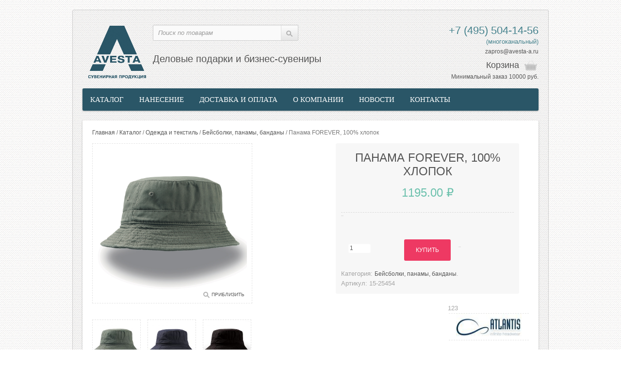

--- FILE ---
content_type: text/html; charset=UTF-8
request_url: https://www.avesta-a.ru/shop/panama-forever/
body_size: 15240
content:
<!DOCTYPE html>
<!--[if IE 7]>
<html class="ie ie7" lang="ru-RU">
<![endif]-->
<!--[if IE 8]>
<html class="ie ie8" lang="ru-RU">
<![endif]-->
<!--[if !(IE 7) | !(IE 8)  ]><!-->
<html lang="ru-RU">
<!--<![endif]-->
<head>
	<meta charset="UTF-8"/>
	<meta name="viewport" content="width=device-width"/>
		<link rel="profile" href="http://gmpg.org/xfn/11"/>
	<link rel="pingback" href="https://www.avesta-a.ru/xmlrpc.php"/>


	<script> document.createElement('header');
		document.createElement('section');
		document.createElement('article');
		document.createElement('aside');
		document.createElement('nav');
		document.createElement('footer'); </script>

	<!--[if lt IE 9]>
	<script src="//html5shim.googlecode.com/svn/trunk/html5.js"></script>
	<![endif]-->

	<title>Панама FOREVER, 100% хлопок &#8212; купить бейсболку из коллекции 2023 года &#8212; Сувенирная продукция с логотипом, изготовление сувенирной продукции оптом в Москве</title>
<link rel='dns-prefetch' href='//ajax.googleapis.com' />
<link rel='dns-prefetch' href='//fonts.googleapis.com' />
<link rel='dns-prefetch' href='//s.w.org' />
		<script type="text/javascript">
			window._wpemojiSettings = {"baseUrl":"https:\/\/s.w.org\/images\/core\/emoji\/12.0.0-1\/72x72\/","ext":".png","svgUrl":"https:\/\/s.w.org\/images\/core\/emoji\/12.0.0-1\/svg\/","svgExt":".svg","source":{"concatemoji":"https:\/\/www.avesta-a.ru\/wp-includes\/js\/wp-emoji-release.min.js"}};
			/*! This file is auto-generated */
			!function(e,a,t){var n,r,o,i=a.createElement("canvas"),p=i.getContext&&i.getContext("2d");function s(e,t){var a=String.fromCharCode;p.clearRect(0,0,i.width,i.height),p.fillText(a.apply(this,e),0,0);e=i.toDataURL();return p.clearRect(0,0,i.width,i.height),p.fillText(a.apply(this,t),0,0),e===i.toDataURL()}function c(e){var t=a.createElement("script");t.src=e,t.defer=t.type="text/javascript",a.getElementsByTagName("head")[0].appendChild(t)}for(o=Array("flag","emoji"),t.supports={everything:!0,everythingExceptFlag:!0},r=0;r<o.length;r++)t.supports[o[r]]=function(e){if(!p||!p.fillText)return!1;switch(p.textBaseline="top",p.font="600 32px Arial",e){case"flag":return s([127987,65039,8205,9895,65039],[127987,65039,8203,9895,65039])?!1:!s([55356,56826,55356,56819],[55356,56826,8203,55356,56819])&&!s([55356,57332,56128,56423,56128,56418,56128,56421,56128,56430,56128,56423,56128,56447],[55356,57332,8203,56128,56423,8203,56128,56418,8203,56128,56421,8203,56128,56430,8203,56128,56423,8203,56128,56447]);case"emoji":return!s([55357,56424,55356,57342,8205,55358,56605,8205,55357,56424,55356,57340],[55357,56424,55356,57342,8203,55358,56605,8203,55357,56424,55356,57340])}return!1}(o[r]),t.supports.everything=t.supports.everything&&t.supports[o[r]],"flag"!==o[r]&&(t.supports.everythingExceptFlag=t.supports.everythingExceptFlag&&t.supports[o[r]]);t.supports.everythingExceptFlag=t.supports.everythingExceptFlag&&!t.supports.flag,t.DOMReady=!1,t.readyCallback=function(){t.DOMReady=!0},t.supports.everything||(n=function(){t.readyCallback()},a.addEventListener?(a.addEventListener("DOMContentLoaded",n,!1),e.addEventListener("load",n,!1)):(e.attachEvent("onload",n),a.attachEvent("onreadystatechange",function(){"complete"===a.readyState&&t.readyCallback()})),(n=t.source||{}).concatemoji?c(n.concatemoji):n.wpemoji&&n.twemoji&&(c(n.twemoji),c(n.wpemoji)))}(window,document,window._wpemojiSettings);
		</script>
		<style type="text/css">
img.wp-smiley,
img.emoji {
	display: inline !important;
	border: none !important;
	box-shadow: none !important;
	height: 1em !important;
	width: 1em !important;
	margin: 0 .07em !important;
	vertical-align: -0.1em !important;
	background: none !important;
	padding: 0 !important;
}
</style>
	<link rel='stylesheet' id='wp-block-library-css'  href='https://www.avesta-a.ru/wp-includes/css/dist/block-library/style.min.css' type='text/css' media='all' />
<link rel='stylesheet' id='wc-block-style-css'  href='https://www.avesta-a.ru/wp-content/plugins/woocommerce/packages/woocommerce-blocks/build/style.css' type='text/css' media='all' />
<link rel='stylesheet' id='contact-form-7-css'  href='https://www.avesta-a.ru/wp-content/plugins/contact-form-7/includes/css/styles.css' type='text/css' media='all' />
<link rel='stylesheet' id='btsearch-style-css'  href='https://www.avesta-a.ru/wp-content/plugins/jano-wp-woocommerce-advanced-search/assets/css/btsearch-style.css' type='text/css' media='' />
<link rel='stylesheet' id='btsearch-fontello-style-css'  href='https://www.avesta-a.ru/wp-content/plugins/jano-wp-woocommerce-advanced-search/assets/css/fontello.css' type='text/css' media='' />
<link rel='stylesheet' id='wooajaxcart-css'  href='https://www.avesta-a.ru/wp-content/plugins/woocommerce-ajax-cart/assets/wooajaxcart.css' type='text/css' media='all' />
<link rel='stylesheet' id='woocommerce_category_style-css'  href='https://www.avesta-a.ru/wp-content/plugins/woocommerce-category-widget/css/style.css' type='text/css' media='all' />
<link rel='stylesheet' id='woocommerce-layout-css'  href='https://www.avesta-a.ru/wp-content/plugins/woocommerce/assets/css/woocommerce-layout.css' type='text/css' media='all' />
<link rel='stylesheet' id='woocommerce-smallscreen-css'  href='https://www.avesta-a.ru/wp-content/plugins/woocommerce/assets/css/woocommerce-smallscreen.css' type='text/css' media='only screen and (max-width: 768px)' />
<link rel='stylesheet' id='woocommerce-general-css'  href='https://www.avesta-a.ru/wp-content/plugins/woocommerce/assets/css/woocommerce.css' type='text/css' media='all' />
<style id='woocommerce-inline-inline-css' type='text/css'>
.woocommerce form .form-row .required { visibility: visible; }
</style>
<link rel='stylesheet' id='ui.totop-css'  href='https://www.avesta-a.ru/wp-content/themes/sellya/css/ui.totop.css' type='text/css' media='all' />
<link rel='stylesheet' id='tipTip-css'  href='https://www.avesta-a.ru/wp-content/themes/sellya/css/tipTip.css' type='text/css' media='all' />
<link rel='stylesheet' id='carousel-css'  href='https://www.avesta-a.ru/wp-content/themes/sellya/css/carousel.css' type='text/css' media='all' />
<link rel='stylesheet' id='staffCircleEffect-css'  href='https://www.avesta-a.ru/wp-content/themes/sellya/css/staffCircleEffect.css' type='text/css' media='all' />
<link rel='stylesheet' id='elastic-slideshow-css'  href='https://www.avesta-a.ru/wp-content/themes/sellya/css/elastic_slideshow.css' type='text/css' media='all' />
<link rel='stylesheet' id='flexslider-css'  href='https://www.avesta-a.ru/wp-content/themes/sellya/css/flexslider.css' type='text/css' media='all' />
<link rel='stylesheet' id='cloud-zoom-css'  href='https://www.avesta-a.ru/wp-content/themes/sellya/css/cloud-zoom.css' type='text/css' media='all' />
<link rel='stylesheet' id='colorbox-css'  href='https://www.avesta-a.ru/wp-content/themes/sellya/js/colorbox/colorbox.css' type='text/css' media='all' />
<link rel='stylesheet' id='camera-css'  href='https://www.avesta-a.ru/wp-content/themes/sellya/css/camera.css' type='text/css' media='all' />
<link rel='stylesheet' id='sds-wc-cat-css'  href='https://www.avesta-a.ru/wp-content/plugins/sds-wc-cat/assets/css/sds-wc-cat.css' type='text/css' media='all' />
<link rel='stylesheet' id='sellya-fonts-css'  href='https://fonts.googleapis.com/css?family=Open+Sans:400italic,700italic,400,700&#038;subset=latin,latin-ext' type='text/css' media='all' />
<link rel='stylesheet' id='Oswald-css'  href='https://fonts.googleapis.com/css?family=Oswald' type='text/css' media='all' />
<link rel='stylesheet' id='PTSansNarrow-css'  href='https://fonts.googleapis.com/css?family=PT+Sans+Narrow' type='text/css' media='all' />
<link rel='stylesheet' id='Helvetica-css'  href='https://fonts.googleapis.com/css?family=Helvetica' type='text/css' media='all' />
<link rel='stylesheet' id='livesearch-css'  href='https://www.avesta-a.ru/wp-content/themes/sellya/css/livesearch.css' type='text/css' media='all' />
<link rel='stylesheet' id='Awesome-styles-css'  href='https://www.avesta-a.ru/wp-content/themes/sellya/css/font-awesome.css' type='text/css' media='all' />
<link rel='stylesheet' id='bootstrap-css'  href='https://www.avesta-a.ru/wp-content/themes/sellya/css/bootstrap.css' type='text/css' media='all' />
<link rel='stylesheet' id='stylesheet-css'  href='https://www.avesta-a.ru/wp-content/themes/sellya/css/stylesheet.css' type='text/css' media='all' />
<link rel='stylesheet' id='stylesheet-mobile-css'  href='https://www.avesta-a.ru/wp-content/themes/sellya/css/stylesheet-mobile.css' type='text/css' media='all' />
<link rel='stylesheet' id='sellya-style-css'  href='https://www.avesta-a.ru/wp-content/themes/sellya/style.css' type='text/css' media='all' />
<link rel='stylesheet' id='custom-style-css'  href='https://www.avesta-a.ru/wp-content/themes/sellya/custom_style.php' type='text/css' media='all' />
<link rel='stylesheet' id='Shortcode-styles-css'  href='https://www.avesta-a.ru/wp-content/themes/sellya/css/shortcode-styles.css' type='text/css' media='all' />
<link rel='stylesheet' id='Light-css'  href='https://www.avesta-a.ru/wp-content/themes/sellya/css/stylesheet/sellya_light.css' type='text/css' media='all' />
<!--[if IE 7]>
<link rel='stylesheet' id='sellya-ie-7-css'  href='https://www.avesta-a.ru/wp-content/themes/sellya/css/ie7.css' type='text/css' media='all' />
<![endif]-->
<!--[if IE 8]>
<link rel='stylesheet' id='sellya-ie-8-css'  href='https://www.avesta-a.ru/wp-content/themes/sellya/css/ie8.css' type='text/css' media='all' />
<![endif]-->
<!--[if lte IE 9]>
<link rel='stylesheet' id='sellya-ie-css'  href='https://www.avesta-a.ru/wp-content/themes/sellya/css/ie.css' type='text/css' media='all' />
<![endif]-->
<link rel='stylesheet' id='sellya-shortcodes-css'  href='https://www.avesta-a.ru/wp-content/plugins/sellya-shortcodes/assets/css/shortcode-styles.css' type='text/css' media='all' />
<script type='text/javascript' src='https://ajax.googleapis.com/ajax/libs/jquery/1.8.3/jquery.min.js'></script>
<script type='text/javascript' src='https://www.avesta-a.ru/wp-content/plugins/jano-wp-woocommerce-advanced-search/assets/js/auto-complete.js'></script>
<script type='text/javascript'>
/* <![CDATA[ */
var wooajaxcart = {"updating_text":"Updating...","warn_remove_text":"Are you sure you want to remove this item from cart?","ajax_timeout":"800","confirm_zero_qty":"no"};
/* ]]> */
</script>
<script type='text/javascript' src='https://www.avesta-a.ru/wp-content/plugins/woocommerce-ajax-cart/assets/wooajaxcart.js'></script>
<link rel='https://api.w.org/' href='https://www.avesta-a.ru/wp-json/' />
<link rel="canonical" href="https://www.avesta-a.ru/shop/panama-forever/" />
<link rel="alternate" type="application/json+oembed" href="https://www.avesta-a.ru/wp-json/oembed/1.0/embed?url=https%3A%2F%2Fwww.avesta-a.ru%2Fshop%2Fpanama-forever%2F" />
<link rel="alternate" type="text/xml+oembed" href="https://www.avesta-a.ru/wp-json/oembed/1.0/embed?url=https%3A%2F%2Fwww.avesta-a.ru%2Fshop%2Fpanama-forever%2F&#038;format=xml" />
<meta name="generator" content="Redux 4.5.6" />
	<script type="text/javascript">


		jQuery(function ($) {
			"use strict";
			$("ul.product-categories li").each(function () {

				if ($(this).find('ul.children').length > 0) {

					$(this).addClass('parent-cat');

					$(this).prepend('<span class="expand plus"></span>');

					$('ul.children li').removeClass('parent-cat');

				}

			});
			$('ul.product-categories li.parent-cat .expand').toggle(function (e) {

				e.preventDefault();

				$(this).removeClass('plus').addClass('minus');
				//console.log($(this).parent().find('ul.children').first());
				$(this).parent().find('ul.children').first().slideDown(250);

			}, function (e) {

				e.preventDefault();

				$(this).removeClass('minus').addClass('plus');

				$(this).parent().find('ul.children').slideUp(250);

			});

			$('.btn-navbar').toggle(function () {

				$(this).next('.nav-collapse').slideDown(200);

			}, function () {

				$(this).next('.nav-collapse').slideUp(200);

			})

			$(".navbar .nav > li").each(function () {

				if ($(this).find('ul').length > 0) {

					$(this).prepend('<span class="expand">+</span>');


				}

			});


			$(".navbar .nav > li > span.expand").live('click', function () {

				var elem = $(this).parent().find('ul');

				if (elem.length > 0 && elem.css('display') == 'none') {

					elem.slideDown(200);

					$(this).html('-');

				}
				else if (elem.length > 0 && elem.css('display') == 'block') {

					elem.slideUp(200);

					$(this).html('+');

				}

			});

			//$('ul.children').hide();
			$(".current-cat-parent > .expand").trigger("click");
			$(".current-cat > .expand").trigger("click");
			//$(".current-cat .expand").parent('.current-cat-parent').trigger("click");
			//$(".current-cat .expand").parent('.current-cat-parent').parent('.current-cat-parent').trigger("click");


		});

	</script>
		<noscript><style>.woocommerce-product-gallery{ opacity: 1 !important; }</style></noscript>
	
	<style type="text/css">
		.banner {
			position: relative;
			overflow: auto;
			height: 350;
		}

		.banner li {
			list-style: none;
			position: relative;
		}

		.banner ul {
			padding: 0;
			margin: 0;
		}

		.banner ul li {
			float: left;
			height: 350;
		}

		.banner ul li img {
			width: 940px;
			height: 350px;
		}

		.banner p.big {
			position: absolute;
			top: 48px;
			left: 40px;
			font-size: 36px;
			font-weight: bold;
			line-height: normal;
			color: #2a5567;
		}

		.banner p.small {
			position: absolute;
			top: 138px;
			left: 40px;
			font-size: 24px;
			line-height: normal;
		}

		.banner a {
			display: block;
			position: absolute;
			top: 220px;
			left: 40px;
			color: white;
			width: 265px;
			height: 45px;
			line-height: 45px;
			background: #ee6767;
			text-align: center;
			font-size: 18px;
			-webkit-border-radius: 2px;
			-moz-border-radius: 2px;
			border-radius: 3px;
			font-weight: normal;
		}

		.banner a:hover {
			color: white !important;
		}
	</style>
	<script src="https://www.avesta-a.ru/wp-content/themes/sellya/js/unslider.js"></script>
	<script type="text/javascript">
		$(function () {
			$('.banner').unslider({
				speed: 700,               //  The speed to animate each slide (in milliseconds)
				delay: 6000,              //  The delay between slide animations (in milliseconds)
				complete: function () {
				},  //  A function that gets called after every slide animation
				keys: true,               //  Enable keyboard (left, right) arrow shortcuts
				dots: true
			});
		});
	</script>

</head>
<body class="product-template-default single single-product postid-27500 theme-sellya woocommerce woocommerce-page woocommerce-no-js full-width custom-background-empty custom-font-enabled single-author">
	<div class="wrapper">
	<header id="header">
		<div class="container">
			<div id="t-header" class="row">
				<div id="logo">
					<a href="https://www.avesta-a.ru/">
													<img src="https://www.avesta-a.ru/wp-content/uploads/2014/12/logo21.png" title="" alt=""/>
											</a></div>
				<div class="slogan">Деловые подарки и бизнес-сувениры <br>


				</div>
				<div class="links hidden-phone">
									</div>

				

					<div id="cart">
						<div class="heading">
							
							<a href="https://www.avesta-a.ru/checkout/"
							   title="Показать корзину">
              <span id="cart-total">
                Корзина</a>


						</div>
						<div class="content">
							
				<div class="empty">Ваша корзина пуста!</div>

									</div>
					</div>
					<div class="headerphone"><span class="ya-phone"> <a href="tel:+7(495)5041456" style="color: #47838e; font-size: 22px;">+7 (495) 504-14-56</a></span><br>(многоканальный)<br><a href="mailto:zapros@avesta-a.ru">zapros@avesta-a.ru<a/>
					</div>
					<div class="minorder">Минимальный заказ 10000 руб.</div>
					<!--cart -->

										<div id="search" class="span4">
												<form action="https://www.avesta-a.ru/" id="searchform" method="get">
							<input type="text" placeholder="Поиск по товарам" id="s" name="s"
							       class="field" onkeydown="this.style.color = '#000000';">

							<div class="button-search"><input type="submit" value="Поиск" id="searchsubmit"
							                                  name="submit"></div>
						</form>
					</div>
					

			</div>


			<div class="navbar visible-phone">
				<div class="navbar-inner">
					<div class="container">
						<a data-target=".nav-collapse" data-toggle="collapse" class="btn btn-navbar brand">
							MENU <img alt="MENU" title="MENU"
							                                          src="https://www.avesta-a.ru/wp-content/themes/sellya/image/dropdown.png">
						</a>

						<div class="nav-collapse">
							<ul id="menu-main-menu" class="nav"><li id="menu-item-25" class="menu-item menu-item-type-post_type menu-item-object-page menu-item-25"><a href="https://www.avesta-a.ru/catalog/">Каталог</a></li>
<li id="menu-item-29" class="menu-item menu-item-type-post_type menu-item-object-page menu-item-29"><a href="https://www.avesta-a.ru/nanesenie/">Нанесение</a></li>
<li id="menu-item-17650" class="menu-item menu-item-type-post_type menu-item-object-page menu-item-17650"><a href="https://www.avesta-a.ru/dostavka-i-oplata/">Доставка и оплата</a></li>
<li id="menu-item-21" class="menu-item menu-item-type-post_type menu-item-object-page menu-item-21"><a href="https://www.avesta-a.ru/o-kompanii/">О компании</a></li>
<li id="menu-item-21513" class="menu-item menu-item-type-post_type menu-item-object-page menu-item-21513"><a href="https://www.avesta-a.ru/novosti/">Новости</a></li>
<li id="menu-item-21509" class="menu-item menu-item-type-post_type menu-item-object-page menu-item-21509"><a href="https://www.avesta-a.ru/kontakty/">Контакты</a></li>
</ul>						</div>
					</div>
				</div>
			</div>

			<nav id="menu" class="row hidden-phone">
				<div class="menu-main-menu-container"><ul id="menu-main-menu-1" class="nav"><li class="menu-item menu-item-type-post_type menu-item-object-page menu-item-25"><a href="https://www.avesta-a.ru/catalog/">Каталог</a></li>
<li class="menu-item menu-item-type-post_type menu-item-object-page menu-item-29"><a href="https://www.avesta-a.ru/nanesenie/">Нанесение</a></li>
<li class="menu-item menu-item-type-post_type menu-item-object-page menu-item-17650"><a href="https://www.avesta-a.ru/dostavka-i-oplata/">Доставка и оплата</a></li>
<li class="menu-item menu-item-type-post_type menu-item-object-page menu-item-21"><a href="https://www.avesta-a.ru/o-kompanii/">О компании</a></li>
<li class="menu-item menu-item-type-post_type menu-item-object-page menu-item-21513"><a href="https://www.avesta-a.ru/novosti/">Новости</a></li>
<li class="menu-item menu-item-type-post_type menu-item-object-page menu-item-21509"><a href="https://www.avesta-a.ru/kontakty/">Контакты</a></li>
</ul></div>

			</nav>
		</div>

		<div id="notification"></div>
	</header><section id="midsection" class="container">
	<div class="row">
    
		        
        <div id="content" class="span12">
            <div class="row-fluid">
                <div class="breadcrumb">
                <div id="primary" class="content-area"><main id="main" class="site-main" role="main"><nav class="woocommerce-breadcrumb"><a href="https://www.avesta-a.ru">Главная</a>&nbsp;&#47;&nbsp;<a href="https://www.avesta-a.ru/shop/">Каталог</a>&nbsp;&#47;&nbsp;<a href="https://www.avesta-a.ru/catalog/odezhda-i-tekstil/">Одежда и текстиль</a>&nbsp;&#47;&nbsp;<a href="https://www.avesta-a.ru/catalog/odezhda-i-tekstil/bejsbolki-panami-bandani/">Бейсболки, панамы, банданы</a>&nbsp;&#47;&nbsp;Панама FOREVER, 100% хлопок</nav>
			<div id="prev-next">

				<div id="sds_product_quicknavContainer">

					<div class="sds_product_quicknav-nav">

						
							<div class="item left">

								<a title="Панама BUCKET POCKET, нейлон"
								   href="https://www.avesta-a.ru/shop/panama-bucket-pocket/"
								   class="tiptip"><span>&laquo; Previous</span></a>

								<div class="quick_img prev_image">

									<img width="48" height="48" src="https://www.avesta-a.ru/wp-content/uploads/2019/08/25453_309-100x100.jpg"
									     alt="Панама BUCKET POCKET, нейлон" title="Панама BUCKET POCKET, нейлон">

								</div>

							</div><!--.left -->

							
							<div class="item right">
								<a title="Бейсболка ACE, 6 клиньев, застежка на липучке"
								   href="https://www.avesta-a.ru/shop/bejsbolka-ace-6-klinev-zastezhka-na-lipuchke/"
								   class="tiptip"><span>Next &raquo;</span></a>

								<div class="quick_img next_image">

									<img width="48" height="48" src="https://www.avesta-a.ru/wp-content/uploads/2019/08/25487_26-100x100.jpg"
									     alt="Бейсболка ACE, 6 клиньев, застежка на липучке" title="Бейсболка ACE, 6 клиньев, застежка на липучке">

								</div>

							</div><!--.right -->

							
					</div>
					<!--.sds_product_quicknav-nav -->

				</div>
				<!--sds_product_quicknavContainer -->

			</div><!--prev-next -->

			<script type="text/javascript">

				jQuery(function ($) {
					"use strict";
					$(".tiptip").hover(function () {

						$(this).next(".quick_img").show();

					}, function () {

						$(this).next(".quick_img").hide();

					});

				});

			</script>

			                </div><!--.breadcrumb -->
                
                     
<div class="woocommerce-notices-wrapper"></div>
	<div itemscope itemtype="http://schema.org/Product" id="product-27500" class="post-27500 product type-product status-publish has-post-thumbnail product_cat-bejsbolki-panami-bandani brands-atlantis first instock purchasable product-type-simple">
	<div class="product-info">
		<div class="left">
			<div class="image images">
           <!-- Тут основное фото -->
        <a href="https://www.avesta-a.ru/wp-content/uploads/2019/08/25454_17.jpg" title="25454_17" class="cloud-zoom colorbox cboxElement"" id='zoom1' rel="adjustX: -1, adjustY:-1, tint:'#ffffff',tintOpacity:0.1, zoomWidth:360"><img src="https://www.avesta-a.ru/wp-content/uploads/2019/08/25454_17.jpg" alt="25454_17" /></a>
          
            
    	
    
            <!-- Ссылка приблизить -->
    <div class="zoom-b hidden-phone">
        <div>Приблизить</div>
    </div>
        
</div>
<div class="image-additional">
	
	﻿<a class="cloud-zoom-gallery"  rel="useZoom: 'zoom1', smallImage: 'https://www.avesta-a.ru/wp-content/uploads/2019/08/25454_17.jpg' " href="https://www.avesta-a.ru/wp-content/uploads/2019/08/25454_17.jpg" title="25454_17"><img src="https://www.avesta-a.ru/wp-content/uploads/2019/08/25454_17-190x190.jpg" alt="25454_17" /></a><a class="cloud-zoom-gallery"  rel="useZoom: 'zoom1', smallImage: 'https://www.avesta-a.ru/wp-content/uploads/2019/08/25454_26.jpg' " href="https://www.avesta-a.ru/wp-content/uploads/2019/08/25454_26.jpg" title="25454_26"><img src="https://www.avesta-a.ru/wp-content/uploads/2019/08/25454_26-190x190.jpg" alt="25454_26" /></a><a class="cloud-zoom-gallery" style='margin-right:0;' rel="useZoom: 'zoom1', smallImage: 'https://www.avesta-a.ru/wp-content/uploads/2019/08/25454_35.jpg' " href="https://www.avesta-a.ru/wp-content/uploads/2019/08/25454_35.jpg" title="25454_35"><img src="https://www.avesta-a.ru/wp-content/uploads/2019/08/25454_35-190x190.jpg" alt="25454_35" /></a>    
</div>		</div>
	
		<div class="right">
			<div class="buy">
		
				<header class="product-name">      
<h1 itemprop="name" class="product_title entry-title">Панама FOREVER, 100% хлопок</h1>
</header><div itemprop="offers" itemscope itemtype="http://schema.org/Offer">

	<p itemprop="price" class="price"><span class="woocommerce-Price-amount amount">1195.00&nbsp;<span class="woocommerce-Price-currencySymbol">&#8381;</span></span></p><p style="font-size:10px; color:#EE3963; text-align:center;"></p>

	<link itemprop="availability" href="http://schema.org/InStock" />

</div>			<div class="product_custom_review">

				<div class="product_custom_rating">

					<div id="reviews">

						<div id="comments">

							<div itemprop="aggregateRating" itemscope itemtype="http://schema.org/AggregateRating">

								
							</div>

						</div>
						<!--comments-->

					</div>
					<!--reviews-->

				</div>

				
			</div>

			
	
	<form class="cart" action="https://www.avesta-a.ru/shop/panama-forever/" method="post" enctype='multipart/form-data'>
		
			<div class="quantity">
				<label class="screen-reader-text" for="quantity_697d465bac410">Количество Панама FOREVER, 100% хлопок</label>
		<input
			type="number"
			id="quantity_697d465bac410"
			class="input-text qty text"
			step="1"
			min="1"
			max=""
			name="quantity"
			value="1"
			title="Кол-во"
			size="4"
			placeholder=""
			inputmode="numeric" />
			</div>
	
		<button type="submit" name="add-to-cart" value="27500" class="single_add_to_cart_button button alt">Купить</button>

			</form>

	
<div class="product_meta">

	
	
	<span class="posted_in">Категория: <a href="https://www.avesta-a.ru/catalog/odezhda-i-tekstil/bejsbolki-panami-bandani/" rel="tag">Бейсболки, панамы, банданы</a>.</span>
	<br><span class="posted_in" >Артикул:</span> 15-25454
	

	
	
</div>
		
			</div><!-- .summary -->
		</div>
		
       
		<div id="right-sm">
			123
<div class="right-sm-manufacturer-logo visible-desktop">
<div class="product-manufacturer-logo-block">

	     <a href="https://www.avesta-a.ru/product-brands/atlantis/"><img title="ATLANTIS" src="https://www.avesta-a.ru/wp-content/uploads/2023/04/atlantis-e1681840433903.jpg"></a>
</div>    
</div>

		</div>
       
	</div><!--.product-info -->
	<section id="product-information">		
		
	<div class="woocommerce-tabs">
		<ul class="tabs">
			                            
				<li class="description_tab">
                                    <a href="#tab-description">Описание</a>
				</li>

			                                
            		</ul>
        
		
			<div class="panel entry-content" id="tab-description">
					
	<div class="tab-description-child">
		
		<h2>Product Description</h2>

		<p><b>100% хлопок, 290 гр/м2</b>.</p>
<p><b>ATLANTIS &#8212; </b>Идеальный бренд для тех, кто ищет новые каналы продвижения своей продукции, или вдохновения для создания новых коллекций.</p>
<p>Удобная панама, защищающая от солнца и влаги.<br />
* плотность 290 г/м2<br />
* обшивные люверсы<br />
* строчки по периметру козырька</p>
<p>Такую панаму можно надеть не только на рыбалку, но и дополнить стильный летний образ по аналогии со многими европейскими брендами.</p>

	</div>
			</div>

		                
	</div>

	</section>
	
	</div><!-- #product-27500 -->


				<div class="related-products-bottom">

					<h2>Похожие товары</h2>

					<div class="product-grid">

						
							<div class="span span-first-child">

								<div class="pbox">

									<a href="https://www.avesta-a.ru/shop/bejsbolka-buffalo/" class="woocommerce-LoopProduct-link woocommerce-loop-product__link">
									<div class="image">

										<a href="https://www.avesta-a.ru/shop/bejsbolka-buffalo/">

											<img width="140" height="81" src="https://www.avesta-a.ru/wp-content/uploads/2015/02/6404.80_6_tif_280x280-140x81.jpg" class="attachment-woocommerce_thumbnail size-woocommerce_thumbnail" alt="" srcset="https://www.avesta-a.ru/wp-content/uploads/2015/02/6404.80_6_tif_280x280-140x81.jpg 140w, https://www.avesta-a.ru/wp-content/uploads/2015/02/6404.80_6_tif_280x280.jpg 280w" sizes="(max-width: 140px) 100vw, 140px" />
										</a>

									</div>
									
									<div
										class="description hidden-phone hidden-tablet"></div>

									<div class="rating hidden-phone hidden-tablet">

										<div id="reviews">

											<div id="comments">

												<div itemprop="aggregateRating" itemscope
												     itemtype="http://schema.org/AggregateRating">

													
												</div>

											</div>
											<!--comments-->

										</div>
										<!--reviews-->

									</div>
									<!--.rating-->

									<div class="name"><a href="https://www.avesta-a.ru/shop/bejsbolka-buffalo/">Бейсболка BUFFALO, хлопок</a>
									</div>

									
	<span class="price"><span class="woocommerce-Price-amount amount">454.00&nbsp;<span class="woocommerce-Price-currencySymbol">&#8381;</span></span></span>


									<div class="cart"></a><a href="?add-to-cart=3859" rel="nofollow" data-product_id="3859" data-product_sku="27-6404" class="button add_to_cart_button product_type_simple">Купить</a></div>

									<div class="clear"></div>

								</div>

							</div>

						
							<div class="span ">

								<div class="pbox">

									<a href="https://www.avesta-a.ru/shop/bejsbolka-unit-standard/" class="woocommerce-LoopProduct-link woocommerce-loop-product__link">
									<div class="image">

										<a href="https://www.avesta-a.ru/shop/bejsbolka-unit-standard/">

											<img width="140" height="97" src="https://www.avesta-a.ru/wp-content/uploads/2015/02/1847.77_1_tif_1000x1000-140x97.jpg" class="attachment-woocommerce_thumbnail size-woocommerce_thumbnail" alt="" srcset="https://www.avesta-a.ru/wp-content/uploads/2015/02/1847.77_1_tif_1000x1000-140x97.jpg 140w, https://www.avesta-a.ru/wp-content/uploads/2015/02/1847.77_1_tif_1000x1000-400x276.jpg 400w, https://www.avesta-a.ru/wp-content/uploads/2015/02/1847.77_1_tif_1000x1000-300x207.jpg 300w, https://www.avesta-a.ru/wp-content/uploads/2015/02/1847.77_1_tif_1000x1000-305x211.jpg 305w, https://www.avesta-a.ru/wp-content/uploads/2015/02/1847.77_1_tif_1000x1000-434x300.jpg 434w, https://www.avesta-a.ru/wp-content/uploads/2015/02/1847.77_1_tif_1000x1000.jpg 1000w" sizes="(max-width: 140px) 100vw, 140px" />
										</a>

									</div>
									
									<div
										class="description hidden-phone hidden-tablet"></div>

									<div class="rating hidden-phone hidden-tablet">

										<div id="reviews">

											<div id="comments">

												<div itemprop="aggregateRating" itemscope
												     itemtype="http://schema.org/AggregateRating">

													
												</div>

											</div>
											<!--comments-->

										</div>
										<!--reviews-->

									</div>
									<!--.rating-->

									<div class="name"><a href="https://www.avesta-a.ru/shop/bejsbolka-unit-standard/">Бейсболка Standard, хлопок</a>
									</div>

									
	<span class="price"><span class="woocommerce-Price-amount amount">377.00&nbsp;<span class="woocommerce-Price-currencySymbol">&#8381;</span></span></span>


									<div class="cart"></a><a href="?add-to-cart=3840" rel="nofollow" data-product_id="3840" data-product_sku="27-15847" class="button add_to_cart_button product_type_simple">Купить</a></div>

									<div class="clear"></div>

								</div>

							</div>

						
							<div class="span ">

								<div class="pbox">

									<a href="https://www.avesta-a.ru/shop/bejsbolka-uni-cap-polarfleece-bez-panelej-i-shvov-bez-zastezhki/" class="woocommerce-LoopProduct-link woocommerce-loop-product__link">
									<div class="image">

										<a href="https://www.avesta-a.ru/shop/bejsbolka-uni-cap-polarfleece-bez-panelej-i-shvov-bez-zastezhki/">

											<img width="140" height="140" src="https://www.avesta-a.ru/wp-content/uploads/2023/03/25483_1-140x140.jpg" class="attachment-woocommerce_thumbnail size-woocommerce_thumbnail" alt="" srcset="https://www.avesta-a.ru/wp-content/uploads/2023/03/25483_1-140x140.jpg 140w, https://www.avesta-a.ru/wp-content/uploads/2023/03/25483_1-300x300.jpg 300w, https://www.avesta-a.ru/wp-content/uploads/2023/03/25483_1-190x190.jpg 190w, https://www.avesta-a.ru/wp-content/uploads/2023/03/25483_1-768x768.jpg 768w, https://www.avesta-a.ru/wp-content/uploads/2023/03/25483_1-211x211.jpg 211w, https://www.avesta-a.ru/wp-content/uploads/2023/03/25483_1-400x400.jpg 400w, https://www.avesta-a.ru/wp-content/uploads/2023/03/25483_1-100x100.jpg 100w, https://www.avesta-a.ru/wp-content/uploads/2023/03/25483_1.jpg 900w" sizes="(max-width: 140px) 100vw, 140px" />
										</a>

									</div>
									
									<div
										class="description hidden-phone hidden-tablet"></div>

									<div class="rating hidden-phone hidden-tablet">

										<div id="reviews">

											<div id="comments">

												<div itemprop="aggregateRating" itemscope
												     itemtype="http://schema.org/AggregateRating">

													
												</div>

											</div>
											<!--comments-->

										</div>
										<!--reviews-->

									</div>
									<!--.rating-->

									<div class="name"><a href="https://www.avesta-a.ru/shop/bejsbolka-uni-cap-polarfleece-bez-panelej-i-shvov-bez-zastezhki/">Бейсболка UNI-CAP POLARFLEECE, без панелей и швов, без застежки</a>
									</div>

									
	<span class="price"><span class="woocommerce-Price-amount amount">1354.00&nbsp;<span class="woocommerce-Price-currencySymbol">&#8381;</span></span></span>


									<div class="cart"></a><a href="?add-to-cart=64205" rel="nofollow" data-product_id="64205" data-product_sku="15-25483.29" class="button add_to_cart_button product_type_simple">Купить</a></div>

									<div class="clear"></div>

								</div>

							</div>

						
							<div class="span ">

								<div class="pbox">

									<a href="https://www.avesta-a.ru/shop/bejsbolka-premium-5-klinev-metallicheskaya-zastezhka/" class="woocommerce-LoopProduct-link woocommerce-loop-product__link">
									<div class="image">

										<a href="https://www.avesta-a.ru/shop/bejsbolka-premium-5-klinev-metallicheskaya-zastezhka/">

											<img width="140" height="140" src="https://www.avesta-a.ru/wp-content/uploads/2015/02/19401_1-140x140.jpg" class="attachment-woocommerce_thumbnail size-woocommerce_thumbnail" alt="" srcset="https://www.avesta-a.ru/wp-content/uploads/2015/02/19401_1-140x140.jpg 140w, https://www.avesta-a.ru/wp-content/uploads/2015/02/19401_1-400x400.jpg 400w, https://www.avesta-a.ru/wp-content/uploads/2015/02/19401_1-100x100.jpg 100w, https://www.avesta-a.ru/wp-content/uploads/2015/02/19401_1-190x190.jpg 190w, https://www.avesta-a.ru/wp-content/uploads/2015/02/19401_1-300x300.jpg 300w, https://www.avesta-a.ru/wp-content/uploads/2015/02/19401_1-211x211.jpg 211w, https://www.avesta-a.ru/wp-content/uploads/2015/02/19401_1.jpg 700w" sizes="(max-width: 140px) 100vw, 140px" />
										</a>

									</div>
									
									<div
										class="description hidden-phone hidden-tablet"></div>

									<div class="rating hidden-phone hidden-tablet">

										<div id="reviews">

											<div id="comments">

												<div itemprop="aggregateRating" itemscope
												     itemtype="http://schema.org/AggregateRating">

													
												</div>

											</div>
											<!--comments-->

										</div>
										<!--reviews-->

									</div>
									<!--.rating-->

									<div class="name"><a href="https://www.avesta-a.ru/shop/bejsbolka-premium-5-klinev-metallicheskaya-zastezhka/">Бейсболка &#171;Premium S&#187; , 5 клиньев, металлическая застежка</a>
									</div>

									
	<span class="price"><span class="woocommerce-Price-amount amount">337.00&nbsp;<span class="woocommerce-Price-currencySymbol">&#8381;</span></span></span>


									<div class="cart"></a><a href="?add-to-cart=3854" rel="nofollow" data-product_id="3854" data-product_sku="15-19401" class="button add_to_cart_button product_type_simple">Купить</a></div>

									<div class="clear"></div>

								</div>

							</div>

						
					</div>
					<!--.product-grid-->

				</div><!--.related-products-bottom-->

				
                
                </main></div>
                            </div>
        </div>
        
                
	</div>
</section>


<footer id="footer">

	
	

	<div id="footer_cr">
		<div class="container">
			<div id="footer_cr_content" class="row">
				
					<div class="span0">
						<div id="payment_logos">

							
							

							

							
							
							
													</div>
					</div>
				

				<div class="span5">
					
						<div id="powered_content">
							<span>© Все материалы защищены 2000 - 2026г.</span><br/> Авеста - Сувенирная продукция с нанесением логотипа<br/> и корпоративные подарки оптом.
							<p>ООО "АВЕСТА"</p>
							<p>ИНН: 7729689078 / ОГРН: 1117746643387</p>
						</div>
									</div>

				<div class="span1 hidden-phone hidden-tablet">
					<a href='https://old.zakupki.mos.ru/#/suppliers/2313356?from=sp_api_1_iregistered'><img src='https://old.zakupki.mos.ru/Content/API/PortalUser_09.png' alt='Я зарегистрирован на Портале Поставщиков'></a>
				</div>
				<div class="span5" id="text-2" style="float:right!important;">
					<div class="textwidget">г. Москва <br>Моб.телефоны: +7 (926) 666-60-23, +7 (903) 206-55-88<br>E-mail: <a href="mailto:zapros@avesta-a.ru">zapros@avesta-a.ru</a><br><a href="https://t.me/avestasuvenir" rel="nofollow"><img src="/wp-content/uploads/misc/telegram-30.png"></a></div>
				</div>
				
				
				
							</div>
		</div>
	</div>
			<div id="footer_about">
			<div id="footer_about_content" class="row">
				У нас Вы можете заказать разнообразную рекламно-сувенирную продукцию от массовых изделий для промо-акций до эксклюзивных подарков для клиентов и сотрудников. 

Передовые технологии и методы нанесения логотипов. 
Профессиональное предложение сувениров как инструмента рекламы и коммуникаций.     
Профессиональные информационные технологии.			</div>
		</div>
		
</footer>

</div>

<script type="application/ld+json">{"@context":"https:\/\/schema.org\/","@graph":[{"@context":"https:\/\/schema.org\/","@type":"BreadcrumbList","itemListElement":[{"@type":"ListItem","position":1,"item":{"name":"\u0413\u043b\u0430\u0432\u043d\u0430\u044f","@id":"https:\/\/www.avesta-a.ru"}},{"@type":"ListItem","position":2,"item":{"name":"\u041a\u0430\u0442\u0430\u043b\u043e\u0433","@id":"https:\/\/www.avesta-a.ru\/shop\/"}},{"@type":"ListItem","position":3,"item":{"name":"\u041e\u0434\u0435\u0436\u0434\u0430 \u0438 \u0442\u0435\u043a\u0441\u0442\u0438\u043b\u044c","@id":"https:\/\/www.avesta-a.ru\/catalog\/odezhda-i-tekstil\/"}},{"@type":"ListItem","position":4,"item":{"name":"\u0411\u0435\u0439\u0441\u0431\u043e\u043b\u043a\u0438, \u043f\u0430\u043d\u0430\u043c\u044b, \u0431\u0430\u043d\u0434\u0430\u043d\u044b","@id":"https:\/\/www.avesta-a.ru\/catalog\/odezhda-i-tekstil\/bejsbolki-panami-bandani\/"}},{"@type":"ListItem","position":5,"item":{"name":"\u041f\u0430\u043d\u0430\u043c\u0430 FOREVER, 100% \u0445\u043b\u043e\u043f\u043e\u043a","@id":"https:\/\/www.avesta-a.ru\/shop\/panama-forever\/"}}]},{"@context":"https:\/\/schema.org\/","@type":"Product","@id":"https:\/\/www.avesta-a.ru\/shop\/panama-forever\/#product","name":"\u041f\u0430\u043d\u0430\u043c\u0430 FOREVER, 100% \u0445\u043b\u043e\u043f\u043e\u043a","url":"https:\/\/www.avesta-a.ru\/shop\/panama-forever\/","description":"100% \u0445\u043b\u043e\u043f\u043e\u043a, 290 \u0433\u0440\/\u043c2.\r\n\r\nATLANTIS -\u00a0\u0418\u0434\u0435\u0430\u043b\u044c\u043d\u044b\u0439 \u0431\u0440\u0435\u043d\u0434 \u0434\u043b\u044f \u0442\u0435\u0445, \u043a\u0442\u043e \u0438\u0449\u0435\u0442 \u043d\u043e\u0432\u044b\u0435 \u043a\u0430\u043d\u0430\u043b\u044b \u043f\u0440\u043e\u0434\u0432\u0438\u0436\u0435\u043d\u0438\u044f \u0441\u0432\u043e\u0435\u0439 \u043f\u0440\u043e\u0434\u0443\u043a\u0446\u0438\u0438, \u0438\u043b\u0438 \u0432\u0434\u043e\u0445\u043d\u043e\u0432\u0435\u043d\u0438\u044f \u0434\u043b\u044f \u0441\u043e\u0437\u0434\u0430\u043d\u0438\u044f \u043d\u043e\u0432\u044b\u0445 \u043a\u043e\u043b\u043b\u0435\u043a\u0446\u0438\u0439.\r\n\r\n\u0423\u0434\u043e\u0431\u043d\u0430\u044f \u043f\u0430\u043d\u0430\u043c\u0430, \u0437\u0430\u0449\u0438\u0449\u0430\u044e\u0449\u0430\u044f \u043e\u0442 \u0441\u043e\u043b\u043d\u0446\u0430 \u0438 \u0432\u043b\u0430\u0433\u0438.\r\n* \u043f\u043b\u043e\u0442\u043d\u043e\u0441\u0442\u044c 290 \u0433\/\u043c2\r\n* \u043e\u0431\u0448\u0438\u0432\u043d\u044b\u0435 \u043b\u044e\u0432\u0435\u0440\u0441\u044b\r\n* \u0441\u0442\u0440\u043e\u0447\u043a\u0438 \u043f\u043e \u043f\u0435\u0440\u0438\u043c\u0435\u0442\u0440\u0443 \u043a\u043e\u0437\u044b\u0440\u044c\u043a\u0430\r\n\r\n\u0422\u0430\u043a\u0443\u044e \u043f\u0430\u043d\u0430\u043c\u0443 \u043c\u043e\u0436\u043d\u043e \u043d\u0430\u0434\u0435\u0442\u044c \u043d\u0435 \u0442\u043e\u043b\u044c\u043a\u043e \u043d\u0430 \u0440\u044b\u0431\u0430\u043b\u043a\u0443, \u043d\u043e \u0438 \u0434\u043e\u043f\u043e\u043b\u043d\u0438\u0442\u044c \u0441\u0442\u0438\u043b\u044c\u043d\u044b\u0439 \u043b\u0435\u0442\u043d\u0438\u0439 \u043e\u0431\u0440\u0430\u0437 \u043f\u043e \u0430\u043d\u0430\u043b\u043e\u0433\u0438\u0438 \u0441\u043e \u043c\u043d\u043e\u0433\u0438\u043c\u0438 \u0435\u0432\u0440\u043e\u043f\u0435\u0439\u0441\u043a\u0438\u043c\u0438 \u0431\u0440\u0435\u043d\u0434\u0430\u043c\u0438.","image":"https:\/\/www.avesta-a.ru\/wp-content\/uploads\/2019\/08\/25454_17.jpg","sku":"15-25454","offers":[{"@type":"Offer","price":"1195.00","priceValidUntil":"2027-12-31","priceSpecification":{"price":"1195.00","priceCurrency":"RUB","valueAddedTaxIncluded":"false"},"priceCurrency":"RUB","availability":"http:\/\/schema.org\/InStock","url":"https:\/\/www.avesta-a.ru\/shop\/panama-forever\/","seller":{"@type":"Organization","name":"\u0421\u0443\u0432\u0435\u043d\u0438\u0440\u043d\u0430\u044f \u043f\u0440\u043e\u0434\u0443\u043a\u0446\u0438\u044f \u0441 \u043b\u043e\u0433\u043e\u0442\u0438\u043f\u043e\u043c, \u0438\u0437\u0433\u043e\u0442\u043e\u0432\u043b\u0435\u043d\u0438\u0435 \u0441\u0443\u0432\u0435\u043d\u0438\u0440\u043d\u043e\u0439 \u043f\u0440\u043e\u0434\u0443\u043a\u0446\u0438\u0438 \u043e\u043f\u0442\u043e\u043c \u0432 \u041c\u043e\u0441\u043a\u0432\u0435","url":"https:\/\/www.avesta-a.ru"}}]}]}</script>	<script type="text/javascript">
		var c = document.body.className;
		c = c.replace(/woocommerce-no-js/, 'woocommerce-js');
		document.body.className = c;
	</script>
	<script type='text/javascript'>
/* <![CDATA[ */
var wpcf7 = {"apiSettings":{"root":"https:\/\/www.avesta-a.ru\/wp-json\/contact-form-7\/v1","namespace":"contact-form-7\/v1"}};
/* ]]> */
</script>
<script type='text/javascript' src='https://www.avesta-a.ru/wp-content/plugins/contact-form-7/includes/js/scripts.js'></script>
<script type='text/javascript' src='https://www.avesta-a.ru/wp-includes/js/jquery/ui/core.min.js'></script>
<script type='text/javascript' src='https://www.avesta-a.ru/wp-includes/js/jquery/ui/widget.min.js'></script>
<script type='text/javascript' src='https://www.avesta-a.ru/wp-includes/js/jquery/ui/tabs.min.js'></script>
<script type='text/javascript'>
/* <![CDATA[ */
var wc_single_product_params = {"i18n_required_rating_text":"\u041f\u043e\u0436\u0430\u043b\u0443\u0439\u0441\u0442\u0430, \u043f\u043e\u0441\u0442\u0430\u0432\u044c\u0442\u0435 \u043e\u0446\u0435\u043d\u043a\u0443","review_rating_required":"yes","flexslider":{"rtl":false,"animation":"slide","smoothHeight":true,"directionNav":false,"controlNav":"thumbnails","slideshow":false,"animationSpeed":500,"animationLoop":false,"allowOneSlide":false},"zoom_enabled":"","zoom_options":[],"photoswipe_enabled":"","photoswipe_options":{"shareEl":false,"closeOnScroll":false,"history":false,"hideAnimationDuration":0,"showAnimationDuration":0},"flexslider_enabled":""};
/* ]]> */
</script>
<script type='text/javascript' src='https://www.avesta-a.ru/wp-content/plugins/woocommerce/assets/js/frontend/single-product.min.js'></script>
<script type='text/javascript' src='https://www.avesta-a.ru/wp-content/plugins/woocommerce/assets/js/jquery-blockui/jquery.blockUI.min.js'></script>
<script type='text/javascript' src='https://www.avesta-a.ru/wp-content/plugins/woocommerce/assets/js/js-cookie/js.cookie.min.js'></script>
<script type='text/javascript'>
/* <![CDATA[ */
var woocommerce_params = {"ajax_url":"\/wp-admin\/admin-ajax.php","wc_ajax_url":"\/?wc-ajax=%%endpoint%%"};
/* ]]> */
</script>
<script type='text/javascript' src='https://www.avesta-a.ru/wp-content/plugins/woocommerce/assets/js/frontend/woocommerce.min.js'></script>
<script type='text/javascript'>
/* <![CDATA[ */
var wc_cart_fragments_params = {"ajax_url":"\/wp-admin\/admin-ajax.php","wc_ajax_url":"\/?wc-ajax=%%endpoint%%","cart_hash_key":"wc_cart_hash_6e215c7c10e7456073b48d07c38f604c","fragment_name":"wc_fragments_6e215c7c10e7456073b48d07c38f604c","request_timeout":"5000"};
/* ]]> */
</script>
<script type='text/javascript' src='https://www.avesta-a.ru/wp-content/plugins/woocommerce/assets/js/frontend/cart-fragments.min.js'></script>
<script type='text/javascript' src='https://www.avesta-a.ru/wp-content/themes/sellya/js/jquery.cookie.js'></script>
<script type='text/javascript' src='https://www.avesta-a.ru/wp-content/themes/sellya/js/jquery.easing.js'></script>
<script type='text/javascript' src='https://www.avesta-a.ru/wp-content/themes/sellya/js/jquery.elastislide.js'></script>
<script type='text/javascript' src='https://www.avesta-a.ru/wp-content/plugins/woocommerce/assets/js/flexslider/jquery.flexslider.min.js'></script>
<script type='text/javascript' src='https://www.avesta-a.ru/wp-content/themes/sellya/js/cloud-zoom.js'></script>
<script type='text/javascript' src='https://www.avesta-a.ru/wp-content/themes/sellya/js/colorbox/jquery.colorbox.js'></script>
<script type='text/javascript' src='https://www.avesta-a.ru/wp-content/themes/sellya/js/jquery.bxSlider.js'></script>
<script type='text/javascript' src='https://www.avesta-a.ru/wp-content/themes/sellya/js/camera.js'></script>
<script type='text/javascript' src='https://www.avesta-a.ru/wp-includes/js/jquery/ui/position.min.js'></script>
<script type='text/javascript' src='https://www.avesta-a.ru/wp-includes/js/jquery/ui/menu.min.js'></script>
<script type='text/javascript' src='https://www.avesta-a.ru/wp-includes/js/dist/vendor/wp-polyfill.min.js'></script>
<script type='text/javascript'>
( 'fetch' in window ) || document.write( '<script src="https://www.avesta-a.ru/wp-includes/js/dist/vendor/wp-polyfill-fetch.min.js"></scr' + 'ipt>' );( document.contains ) || document.write( '<script src="https://www.avesta-a.ru/wp-includes/js/dist/vendor/wp-polyfill-node-contains.min.js"></scr' + 'ipt>' );( window.DOMRect ) || document.write( '<script src="https://www.avesta-a.ru/wp-includes/js/dist/vendor/wp-polyfill-dom-rect.min.js"></scr' + 'ipt>' );( window.URL && window.URL.prototype && window.URLSearchParams ) || document.write( '<script src="https://www.avesta-a.ru/wp-includes/js/dist/vendor/wp-polyfill-url.min.js"></scr' + 'ipt>' );( window.FormData && window.FormData.prototype.keys ) || document.write( '<script src="https://www.avesta-a.ru/wp-includes/js/dist/vendor/wp-polyfill-formdata.min.js"></scr' + 'ipt>' );( Element.prototype.matches && Element.prototype.closest ) || document.write( '<script src="https://www.avesta-a.ru/wp-includes/js/dist/vendor/wp-polyfill-element-closest.min.js"></scr' + 'ipt>' );
</script>
<script type='text/javascript' src='https://www.avesta-a.ru/wp-includes/js/dist/dom-ready.min.js'></script>
<script type='text/javascript' src='https://www.avesta-a.ru/wp-includes/js/dist/a11y.min.js'></script>
<script type='text/javascript'>
/* <![CDATA[ */
var uiAutocompleteL10n = {"noResults":"\u0420\u0435\u0437\u0443\u043b\u044c\u0442\u0430\u0442\u043e\u0432 \u043d\u0435 \u043d\u0430\u0439\u0434\u0435\u043d\u043e.","oneResult":"\u041d\u0430\u0439\u0434\u0435\u043d 1 \u0440\u0435\u0437\u0443\u043b\u044c\u0442\u0430\u0442. \u0414\u043b\u044f \u043f\u0435\u0440\u0435\u043c\u0435\u0449\u0435\u043d\u0438\u044f \u0438\u0441\u043f\u043e\u043b\u044c\u0437\u0443\u0439\u0442\u0435 \u043a\u043b\u0430\u0432\u0438\u0448\u0438 \u0432\u0432\u0435\u0440\u0445\/\u0432\u043d\u0438\u0437.","manyResults":"\u041d\u0430\u0439\u0434\u0435\u043d\u043e \u0440\u0435\u0437\u0443\u043b\u044c\u0442\u0430\u0442\u043e\u0432: %d. \u0414\u043b\u044f \u043f\u0435\u0440\u0435\u043c\u0435\u0449\u0435\u043d\u0438\u044f \u0438\u0441\u043f\u043e\u043b\u044c\u0437\u0443\u0439\u0442\u0435 \u043a\u043b\u0430\u0432\u0438\u0448\u0438 \u0432\u0432\u0435\u0440\u0445\/\u0432\u043d\u0438\u0437.","itemSelected":"\u041e\u0431\u044a\u0435\u043a\u0442 \u0432\u044b\u0431\u0440\u0430\u043d."};
/* ]]> */
</script>
<script type='text/javascript' src='https://www.avesta-a.ru/wp-includes/js/jquery/ui/autocomplete.min.js'></script>
<script type='text/javascript' src='https://www.avesta-a.ru/wp-content/themes/sellya/js/lc_dropdown.js'></script>
<script type='text/javascript' src='https://www.avesta-a.ru/wp-content/themes/sellya/js/jquery.tipTip.js'></script>
<script type='text/javascript' src='https://www.avesta-a.ru/wp-content/themes/sellya/js/bootstrap-dropdown.js'></script>
<script type='text/javascript' src='https://www.avesta-a.ru/wp-content/themes/sellya/js/bootstrap-collapse.js'></script>
<script type='text/javascript' src='https://www.avesta-a.ru/wp-includes/js/jquery/ui/accordion.min.js'></script>
<script type='text/javascript' src='https://www.avesta-a.ru/wp-includes/js/jquery/ui/mouse.min.js'></script>
<script type='text/javascript' src='https://www.avesta-a.ru/wp-includes/js/jquery/ui/draggable.min.js'></script>
<script type='text/javascript' src='https://www.avesta-a.ru/wp-includes/js/jquery/ui/droppable.min.js'></script>
<script type='text/javascript' src='https://www.avesta-a.ru/wp-content/plugins/sellya-shortcodes/assets/js/default.js'></script>
<script type='text/javascript' src='https://www.avesta-a.ru/wp-content/plugins/woocommerce-ajax-add-to-cart-for-variable-products/js/add-to-cart-variation.js'></script>
<script type='text/javascript' src='https://www.avesta-a.ru/wp-content/plugins/sds-wc-cat/assets/js/custom.js'></script>
<script type='text/javascript' src='https://www.avesta-a.ru/wp-includes/js/wp-embed.min.js'></script>

				<script type="text/javascript">

					jQuery(function ($) {

						"use strict";

						$(document).off("click", ".add_to_cart_button");

						$(document).on("click", ".add_to_cart_button", function () {

							var t = $(this);

							if (t.hasClass('product_type_variable') || t.hasClass('product_type_grouped') || $('#header #cart').length < 1) {
								return true;
							}

							t.removeClass("added");

							t.addClass("loading");

							var data = {
								action: "woocommerce_add_to_cart",
								product_id: t.attr("data-product_id"),
								quantity: t.attr("data-quantity")
							};

							var res = '';

							var symbol = "&#8381;";

							if ($('input.currency_symbol').length < 1) {

								$('#footer').append("<input class='currency_symbol' type='hidden' value='" + symbol + "' />");

							}

							symbol = $('input.currency_symbol').val();

							$.post(woocommerce_params.ajax_url, data, function (n) {

								t.removeClass("loading");

								t.addClass("added");

								$.each(n.fragments, function (k, v) {

									res = v;

								});

								if ($("#footer .top_cart_elem").length > 0) {

									$("#footer .top_cart_elem").html(res);

								}

								else {

									$("#footer").prepend("<div class='top_cart_elem' style='visibility:hidden;'></div>");

									$("#footer .top_cart_elem").html(res);

								}

								var telem = $('.top_cart_elem');

								var cart_list = [];

								var totallen = telem.find('ul.cart_list.product_list_widget li').length;

								var total = $.trim(telem.find('p.total span.amount').text());

								var qty = 0;

								for (var i = 0; i < totallen; i++) {

									cart_list[i] = [];

									var li = telem.find('ul.cart_list.product_list_widget li').eq(i);

									cart_list[i].href = li.find('a').attr('href');

									cart_list[i].img = li.find('a img').attr('src');

									cart_list[i].title = $.trim(li.find('a').text());

									cart_list[i].quantity = li.find('span.quantity').text();

									qty = cart_list[i].quantity.split(symbol);

									cart_list[i].quantity = parseInt($.trim(qty[0]), 10);

									cart_list[i].price = symbol + qty[1];

								}

								var thtml = '';

								var totalq = 0;

								$.each(cart_list, function (key, value) {

									thtml += "<tr>";

									thtml += "<td class='image'><a href='" + value.href + "'><img src='" + value.img + "' class='attachment-shop_thumbnail wp-post-image' width='90' height='90'></a></td>";

									thtml += "<td class='name'><a href='" + value.href + "'>" + value.title + "</a></td>";

									thtml += "<td class='quantity buttons_added'>x&nbsp;" + value.quantity + "</td>";

									thtml += "<td class='total'><span class='amount'>" + value.price + "</span></td>";

									thtml += "</tr>";

									totalq += value.quantity;

								});

								thtml = '<div class="mini-cart-info"><table>' + thtml + '</table></div>';

								thtml += '<div class="mini-cart-total"><table><tr><td align="right"><b>Итого:</b></td><td align="right"><span class="amount">' + total + '</span></td></tr></table></div>';

								thtml += '<div class="checkout"><a class="button" href="https://www.avesta-a.ru/checkout/">ОФОРМИТЬ ЗАКАЗ</a></div>';

								var itemtext = totalq > 1 ? "товаров" : "item";

								$("#header #cart .heading span#cart-total").html(totalq + ' ' + itemtext + ' - <span class="amount">' + total + '</span>');

								$("#header #cart .content").html(thtml);

//			setTimeout(function(){
//			  
//			  $('.add_to_cart_button').removeClass('added');                
//			  
//			},2000);

								$("#footer .top_cart_elem").html('');

							});

							return false;

						});

					});

				</script>

			
	<!-- We will load all the js in the footer because that will help us to load the webpage fast! //-->

	
		<script type="text/javascript">
			jQuery('#featured-slider').elastislide({

				speed: 450,	// animation speed

				easing: '',	// animation easing effect	

				minItems: 1

			});
		</script>
		
		<script type="text/javascript">
			jQuery('#latest-slider').elastislide({

				speed: 450,	// animation speed

				easing: '',	// animation easing effect	

				minItems: 1

			});
		</script>
			<script type="text/javascript">

		jQuery('#carousel-featured-0').elastislide({

			speed: 450,	// animation speed
			easing: 'ease-in-out',	// animation easing effect


			// the minimum number of items to show. When we resize the window, this will make sure minItems are always shown (unless of course minItems is higher than the total number of elements)
			minItems: 1
		});

		//Fix to adjust on windows resize
		jQuery(window).triggerHandler('resize.elastislide');

		jQuery('#carousel-latest-0').elastislide({

			speed: 450,	// animation speed
			easing: '',	// animation easing effect


			// the minimum number of items to show. When we resize the window, this will make sure minItems are always shown (unless of course minItems is higher than the total number of elements)
			minItems: 1
		});

		//Fix to adjust on windows resize
		jQuery(window).triggerHandler('resize.elastislide');

		jQuery('#carousel0').elastislide({

			speed: 450,	// animation speed
			easing: '',	// animation easing effect


			// the minimum number of items to show. When we resize the window, this will make sure minItems are always shown (unless of course minItems is higher than the total number of elements)
			minItems: 1
		});

		//Fix to adjust on windows resize
		jQuery(window).triggerHandler('resize.elastislide');


		jQuery('#carousel1').elastislide({

			speed: 450,	// animation speed
			easing: '',	// animation easing effect


			// the minimum number of items to show. When we resize the window, this will make sure minItems are always shown (unless of course minItems is higher than the total number of elements)
			minItems: 1
		});
		jQuery('#carouselbanners').elastislide({

			speed: 450,	// animation speed
			easing: '',	// animation easing effect


			// the minimum number of items to show. When we resize the window, this will make sure minItems are always shown (unless of course minItems is higher than the total number of elements)
			minItems: 1
		});


		//Fix to adjust on windows resize
		jQuery(window).triggerHandler('resize.elastislide');

	</script>
		<script type="text/javascript">


		jQuery(function () {
			"use strict";
			jQuery(".facebook_right").hover(function () {
					jQuery(".facebook_right").stop(true, false).animate({right: "0"}, 800, 'easeOutQuint');
				},
				function () {
					jQuery(".facebook_right").stop(true, false).animate({right: "-245"}, 800, 'easeInQuint');
				}, 1000);

			jQuery(".facebook_left").hover(function () {
					jQuery(".facebook_left").stop(true, false).animate({left: "0"}, 800, 'easeOutQuint');
				},
				function () {
					jQuery(".facebook_left").stop(true, false).animate({left: "-245"}, 800, 'easeInQuint');
				}, 1000);
		});
	</script>
	<script type="text/javascript">
		jQuery(function () {
			"use strict";
			jQuery(".custom_box_right").hover(function () {
					jQuery(".custom_box_right").stop(true, false).animate({right: "0"}, 800, 'easeOutQuint');
				},
				function () {
					jQuery(".custom_box_right").stop(true, false).animate({right: "-245"}, 800, 'easeInQuint');
				}, 1000);

			jQuery(".custom_box_left").hover(function () {
					jQuery(".custom_box_left").stop(true, false).animate({left: "0"}, 800, 'easeOutQuint');
				},
				function () {
					jQuery(".custom_box_left").stop(true, false).animate({left: "-245"}, 800, 'easeInQuint');
				}, 1000);
		});
	</script>


	
	<script type="text/javascript">
		jQuery(function ($) {
			"use strict";
			$('#camera_wrap_0').camera({
				thumbnails: true,
				loader: true,
				hover: false
			});
		});
	</script>

		
	<script type="text/javascript">
		jQuery(function ($) {
			"use strict";
			$('.colorbox').colorbox({
				overlayClose: true,
				opacity: 0.5,
			});

		});
	</script>
	
	
	<script type="text/javascript">
		/*jQuery(document).ready(function($) {
		 "use strict";
		 $.UItoTop({ easingType: 'easeOutQuart' });	
		 });*/

		jQuery(function ($) {
			"use strict";
			$(".tiptip").tipTip();

			$('body').on('DOMNodeInserted', '.blockUI.blockOverlay', function (e) {
				var h = $(window).height();
				$(this).css({height: h + 'px', zIndex: 9999999, display: 'block', position: 'fixed'});
			});


			$('#cart > .heading a').live('mouseover', function () {

				$('#cart').addClass('active');
				$('#cart .content').show();
				$('#cart').live('mouseleave', function () {
					$(this).removeClass('active');
					$(this).find('.content').hide();
				});
			});

			$('.woocommerce-tabs ul.tabs li a').unbind('click'); //unbind woocommerce default event on woocommerce-tabs 

			$('.woocommerce-tabs ul.tabs li a').click(function () {

				var $tab = $(this);

				var $tabs_wrapper = $tab.closest('.woocommerce-tabs');

				var $tab_parent = $tab.closest('li');

				if ($('html,body').outerWidth(true) < 751 && $tab_parent.hasClass('hidden-phone')) {
					return false;
				}

				$('ul.tabs li', $tabs_wrapper).removeClass('active');
				$('div.panel', $tabs_wrapper).hide();
				$('div' + $tab.attr('href')).show();
				$tab.parent().addClass('active');

				return false;
			});

			$("#tab").tabs();

			$('.sellya_tabs').tabs();


			$('#content #comments .commentList li').bind('DOMNodeInserted', function (e) {

				e.preventDefault();

				var widW = $(window).width();

				var elem = $('#content #comments .commentList li div#respond');

				var topV = 24;

				topV += $('#wpadminbar').length > 0 ? $('#wpadminbar').height() : 0;

				if (widW > 750) {
					elem.css('top', topV + 'px');
				}

			});

		});


	</script>

			<script type="text/javascript">
			jQuery(function ($) {

				//$('form.variations_form')
				
				$('.cloud-zoom').CloudZoom({zoomWidth: 'auto', zoomHeight: 'auto', position: 'inside'});
				$(document.body).on('click', '.image-additional a,.cloud-zoom-gallery', function () {

					var $this = $(this);
					var src = $this.attr('href');
					$('.product-info .image > #wrap a').attr('href', src);
					$('.product-info .image > #wrap a img').attr('src', src);

					$('#zoom-cb').attr('href', src);

					$('.cloud-zoom').data('zoom').destroy();
					$('.cloud-zoom-lens,.cloud-zoom-big').remove();
					$('.cloud-zoom').CloudZoom({zoomWidth: '300px', zoomHeight: 'auto', position: 'inside'});
					setTimeout(function () {
						if ($('.mousetrap').length > 1)
							$('.mousetrap:not(:last-child)').remove();
					}, 600);

					return false;
				});
				
				$(document.body).on('change', '.variations_form .variations select', function () {

					var $product = $(this).closest('.product');
					var $product_img = $product.find('div.images img:eq(0)');
					var src = $product_img.attr('src');
					
					var nsrc = src.replace(/\-([0-9]+)x([0-9]+)\./, '.');
					var http = new XMLHttpRequest();

					http.open('HEAD', nsrc, false);
					http.send();

					if (http.status == 404)
						nsrc = src;


					$product_img.parent().attr('href', nsrc);
					$product_img.attr('src', nsrc);

					if ($('.cloud-zoom').data('zoom') != null)
						$('.cloud-zoom').data('zoom').destroy();
					setTimeout(function () {
						$('.cloud-zoom').CloudZoom({zoomWidth: 'auto', zoomHeight: 'auto', position: 'inside'});
					}, 600);
					//$('.mousetrap:not(:last-child)').remove();                                        


					
				});

				$(".variations_form .variations select").change();


				$('.variations_form').on('found_variation', function (event, variation) {

					var $product = $(this).closest('.product');
					var cloud_zoom = $product.find('a.cloud-zoom');
					//alert(cloud_zoom.attr('class'));
					if (variation.variation_id != 'undefined') {

												if (variation.image_link != '') {
							cloud_zoom.attr("href", variation.image_link);
							cloud_zoom.find('img').attr("src", variation.image_link);

							$product.find('.zoom-b a.colorbox').attr("href", variation.image_link);
						}
						
					}


				}).on('reset_image', function (event) {

					var $product = $(this).closest('.product');
					var $product_img = $product.find('div.images img:eq(0)');
					var $product_link = $product.find('div.images a.cloud-zoom:eq(0)');

					var o_src = $product_img.attr('src');

					var image_alt = $product_img.attr('title');

					
					var cloud_zoom = $product.find('a.cloud-zoom');

					cloud_zoom.attr("href", o_src);
					cloud_zoom.find('img').attr("src", o_src);

					$product.find('.zoom-b a.colorbox').attr("href", o_src);

					$('.cloud-zoom').data('zoom').destroy();
					$('.cloud-zoom').CloudZoom({zoomWidth: 'auto', zoomHeight: 'auto', position: 'inside'});


					
				});

			});

		</script>

		

	<script type="text/javascript">
	$(document).ready(function () {
		
		$('.product-info .image').on('click', function () {
			var link = $(this).find('#zoom1').attr('href');
			$.colorbox({
				href: link,
				maxWidth: '90%',
				maxHeight: '90%'
			});
		});

	});
</script>
<script type="text/javascript">$('.incognito-plaintext').replaceWith(function () {
		return '<a href="' + $(this).data('link') + '" style="' + $(this).data('style') + '">' + $(this).html() + '</a>';
	})</script>
<!-- Yandex.Metrika counter --> <script type="text/javascript" > (function (d, w, c) { (w[c] = w[c] || []).push(function() { try { w.yaCounter50473060 = new Ya.Metrika2({ id:50473060, clickmap:true, trackLinks:true, accurateTrackBounce:true }); } catch(e) { } }); var n = d.getElementsByTagName("script")[0], s = d.createElement("script"), f = function () { n.parentNode.insertBefore(s, n); }; s.type = "text/javascript"; s.async = true; s.src = "https://mc.yandex.ru/metrika/tag.js"; if (w.opera == "[object Opera]") { d.addEventListener("DOMContentLoaded", f, false); } else { f(); } })(document, window, "yandex_metrika_callbacks2"); </script> <noscript><div><img src="https://mc.yandex.ru/watch/50473060" style="position:absolute; left:-9999px;" alt="" /></div></noscript> <!-- /Yandex.Metrika counter -->



<!-- BEGIN JIVOSITE CODE {literal} -->
<script type='text/javascript'>
	(function(){ var widget_id = 'LnDbpfe9pv';
		var s = document.createElement('script'); s.type = 'text/javascript'; s.async = true; s.src = '//code.jivosite.com/script/widget/'+widget_id; var ss = document.getElementsByTagName('script')[0]; ss.parentNode.insertBefore(s, ss);})();
</script>
<!-- {/literal} END JIVOSITE CODE -->
</body>
</html>
